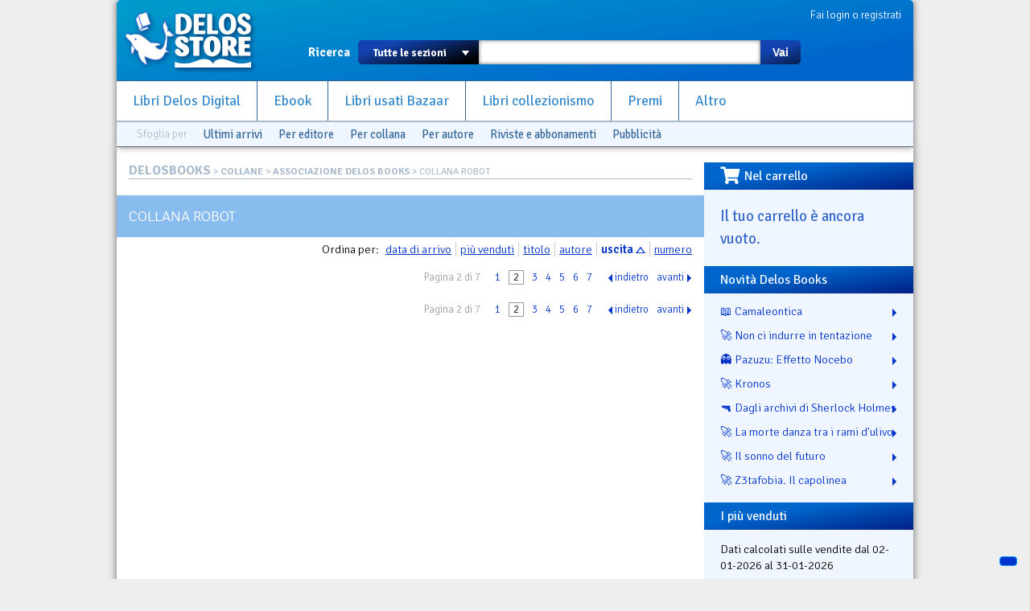

--- FILE ---
content_type: text/html; charset=utf-8
request_url: https://www.delosstore.it/delosbooks/collane/11/robot/?p=2&sort=y
body_size: 6326
content:
<!DOCTYPE html>
<html lang="it">
<head>
	<meta http-equiv="content-type" content="text/html; charset=utf-8">
	<title>Collana Robot | Delos Store</title>
	<META name="author" content="Delos Books a.c.; html/php: Silvio Sosio">

<link rel="shortcut icon" href="/favicon.ico">
<link rel="P3Pv1" href="/w3c/p3p.xml">
<link rel="search" type="application/opensearchdescription+xml" href="/delosstore.xml" title="Delos Store" />
<script src="/layout/cssjs/modernizr.custom.63381.js"></script>

<link rel="stylesheet" href="//code.jquery.com/ui/1.10.0/themes/flick/jquery-ui.css"/> 
<link rel="stylesheet" type="text/css" href="/layout/fancybox/jquery.fancybox.css?v=2.1.4" media="screen" />
<link rel="stylesheet" href="/layout/cssjs/style.css?20181210"/>
<link href='//fonts.googleapis.com/css?family=Signika+Negative:300,400,600,700' rel='stylesheet' type='text/css'>
<link href="//netdna.bootstrapcdn.com/font-awesome/3.2.1/css/font-awesome.css" rel="stylesheet">
<link rel="stylesheet" href="https://use.fontawesome.com/releases/v5.7.0/css/all.css" integrity="sha384-lZN37f5QGtY3VHgisS14W3ExzMWZxybE1SJSEsQp9S+oqd12jhcu+A56Ebc1zFSJ" crossorigin="anonymous">

<script src="//ajax.googleapis.com/ajax/libs/jquery/1.9.0/jquery.min.js"></script>
<script src="//code.jquery.com/ui/1.10.0/jquery-ui.js"></script>
<script language="javascript" src="//js.static.delosnetwork.it/jquery.cookie.min.js"></script>
<script language="javascript" src="/layout/cssjs/lightGallery.js"></script>
<script type="text/javascript" src="/layout/fancybox/jquery.fancybox.js?v=2.1.4"></script>
<link href="/layout/cssjs/light/light.css" type="text/css" rel="stylesheet" media="screen"/>
<script src="/layout/cssjs/scripts.js?20181210"></script>

<meta name="description" content="Libreria del fantastico. Libri nuovi, usati e introvabili">


</head>

<body>


<div id="page">
<header id="static-header">
	<div id="header">
	<a id="logo" title="Delos Store Home" href="/"></a>
	

	<div id="user">
	<a href="/conto/">Fai login o registrati</a>
<br class="clear">	</div>
	
	<form id="main-search" action="/cerca/">
		<label>Ricerca</label>
		<select name="w">
			<option value="">Tutte le sezioni</option>
			<option value="delosbooks">Libri Delos Books</option>
			<option value="ebook">Ebook</option>
		<!--	<option value="librinuovi">Libri altri editori</option> -->
			<option value="bazaar">Usato Bazaar</option>
			<option value="collezionismo">Collezionismo</option>
		</select>
		<span id="dropdown"></span>
		<input type="text" id="searchbox" name="q" value="">
		<button type="submit">Vai</button>
	</form>
	
	<ul id="nav">
		<li><a href="/delosbooks/">Libri Delos Digital</a></li>
		<li><a href="/ebook/">Ebook</a></li>
	<!--	<li><a href="/librinuovi/">Libri altri editori</a></li> -->
		<li><a href="/bazaar/">Libri usati Bazaar</a></li>
		<li><a href="/collezionismo/">Libri collezionismo</a></li>
		<li><a href="/iscrizioni/">Premi</a></li>		
		<li><a href="/altro/">Altro</a></li>
	</ul>
	
	
<div id="browsers" data-classe="delosbooks"><div class="browse">Sfoglia per</div><div class="browse browse_last"><a href="/delosbooks/novita/">Ultimi arrivi</a></div><div class="browse browse-publishers"><a href="javascript:" class="toggler">Per editore</a>
					<form class="browse-form">Editore: <select class="browse-select"><option value="">seleziona l'editore</option><option value="/delosbooks/editori/2/associazione-delos-books/">Associazione Delos Books</option><option value="/delosbooks/editori/4/delos-books/">Delos Books</option><option value="/delosbooks/editori/5/delos-digital/">Delos Digital</option><option value="/delosbooks/editori/3/my-way-media/">My Way Media</option><option value="/delosbooks/editori/1/solid/">Solid</option><option value="/delosbooks/editori/6/spatterlight/">Spatterlight</option></select></form>
				</div><div class="browse browse-lines"><a href="javascript:" class="toggler">Per collana</a>
					<form class="browse-form">Collana: <select class="browse-select"><option value="">seleziona la collana</option><option value="/delosbooks/collane/68/365/">365</option><option value="/delosbooks/collane/40/anarres/">Anarres</option><option value="/delosbooks/collane/23/atlantide/">Atlantide</option><option value="/delosbooks/collane/42/baker-street-collection/">Baker Street Collection</option><option value="/delosbooks/collane/36/cofanetti/">Cofanetti</option><option value="/delosbooks/collane/48/convoy/">Convoy</option><option value="/delosbooks/collane/46/convoy/">Convoy</option><option value="/delosbooks/collane/50/convoy/">Convoy</option><option value="/delosbooks/collane/59/convoy-saggi/">Convoy Saggi</option><option value="/delosbooks/collane/8/delos-atomi/">Delos Atomi</option><option value="/delosbooks/collane/9/delos-international/">Delos International</option><option value="/delosbooks/collane/29/delos-science-fiction/">Delos Science Fiction</option><option value="/delosbooks/collane/31/effemme/">Effemme</option><option value="/delosbooks/collane/69/fantascienza-resistente/">Fantascienza Resistente</option><option value="/delosbooks/collane/2/fantascienzacom/">Fantascienza.com</option><option value="/delosbooks/collane/70/frattali/">Frattali</option><option value="/delosbooks/collane/60/greyhound/">Greyhound</option><option value="/delosbooks/collane/33/h/">H</option><option value="/delosbooks/collane/58/heroic-fantasy-italia/">Heroic Fantasy Italia</option><option value="/delosbooks/collane/3/horrorit/">Horror.it</option><option value="/delosbooks/collane/13/i-delfini/">I Delfini</option><option value="/delosbooks/collane/14/i-libri-di-fantasymagazine/">I libri di FantasyMagazine</option><option value="/delosbooks/collane/61/i-libri-di-innsmouth/">I libri di Innsmouth</option><option value="/delosbooks/collane/22/i-libri-di-thrillermagazine/">I libri di ThrillerMagazine</option><option value="/delosbooks/collane/49/i-libri-di-writers-magazine/">I Libri di Writers Magazine</option><option value="/delosbooks/collane/16/i-libri-di-writers-magazine-italia/">I libri di Writers Magazine Italia</option><option value="/delosbooks/collane/57/i-mondi-di-edgar-rice-burroughs/">I Mondi di Edgar Rice Burroughs</option><option value="/delosbooks/collane/54/i-mondi-di-jack-vance/">I mondi di Jack Vance</option><option value="/delosbooks/collane/20/i-quaderni-delos-books/">I Quaderni Delos Books</option><option value="/delosbooks/collane/72/if/">IF</option><option value="/delosbooks/collane/1/il-club-di-sherlock-holmes/">Il Club di Sherlock Holmes</option><option value="/delosbooks/collane/53/leonardo/">Leonardo</option><option value="/delosbooks/collane/7/letteraria/">Letteraria</option><option value="/delosbooks/collane/43/medical-thriller/">Medical Thriller</option><option value="/delosbooks/collane/38/neverland/">Neverland</option><option value="/delosbooks/collane/55/odissea-argento/">Odissea Argento</option><option value="/delosbooks/collane/45/odissea-avventura/">Odissea Avventura</option><option value="/delosbooks/collane/73/odissea-black/">Odissea Black</option><option value="/delosbooks/collane/17/odissea-fantascienza/">Odissea Fantascienza</option><option value="/delosbooks/collane/51/odissea-fantascienza/">Odissea Fantascienza</option><option value="/delosbooks/collane/19/odissea-fantasy/">Odissea Fantasy</option><option value="/delosbooks/collane/71/odissea-fantasy/">Odissea Fantasy</option><option value="/delosbooks/collane/67/odissea-gold/">Odissea Gold</option><option value="/delosbooks/collane/26/odissea-mystery/">Odissea Mystery</option><option value="/delosbooks/collane/62/odissea-narrativa/">Odissea Narrativa</option><option value="/delosbooks/collane/39/odissea-novels/">Odissea Novels</option><option value="/delosbooks/collane/44/odissea-omnibus/">Odissea Omnibus</option><option value="/delosbooks/collane/24/odissea-paranormal/">Odissea Paranormal</option><option value="/delosbooks/collane/63/odissea-romantica/">Odissea Romantica</option><option value="/delosbooks/collane/30/odissea-streghe/">Odissea Streghe</option><option value="/delosbooks/collane/35/odissea-vampiri-and-paletti/">Odissea Vampiri &amp; Paletti</option><option value="/delosbooks/collane/37/odissea-zombie/">Odissea Zombie</option><option value="/delosbooks/collane/32/omnibus/">Omnibus</option><option value="/delosbooks/collane/5/palmarees/">Palmar&egrave;s</option><option value="/delosbooks/collane/34/rm-romance-magazine/">RM Romance Magazine</option><option value="/delosbooks/collane/11/robot/">Robot</option><option value="/delosbooks/collane/64/robot/">Robot</option><option value="/delosbooks/collane/6/scuola-di-scritturait/">Scuola di Scrittura.it</option><option value="/delosbooks/collane/21/series-speciale/">Series Speciale</option><option value="/delosbooks/collane/12/sherlock-magazine/">Sherlock Magazine</option><option value="/delosbooks/collane/66/sherlock-magazine/">Sherlock Magazine</option><option value="/delosbooks/collane/56/sherlockiana-investigazioni/">Sherlockiana Investigazioni</option><option value="/delosbooks/collane/25/storie-di-draghi-maghi-e-guerrieri/">Storie di Draghi, Maghi e Guerrieri</option><option value="/delosbooks/collane/28/strenne/">Strenne</option><option value="/delosbooks/collane/18/telenauti/">Telenauti</option><option value="/delosbooks/collane/52/tuktuk/">TukTuk</option><option value="/delosbooks/collane/27/university/">UniversiTy</option><option value="/delosbooks/collane/65/writers-magazine-italia/">Writers Magazine Italia</option><option value="/delosbooks/collane/15/writers-magazine-italia/">Writers Magazine Italia</option></select></form>
				</div><div class="browse browse-authors"><a href="javascript:" class="toggler">Per autore</a>
				<form class="browse-form">Autore: <input type="text" class="browse-lookup">
				<br/><a href="/delosbooks/autori/">vedi tutti gli autori &raquo;</a></form>
			</div><div class="browse browse_magazines"><a href="/abbonamenti/">Riviste e abbonamenti</a></div><div class="browse browse_pubblicita"><a href="/pubblicita/">Pubblicità</a></div><br class="clear"></div>
	</div>
</header>

<div id="wrapper">


<div id="content">
<div class="breadcrumbs"><span class="root"><a href="/delosbooks/">DELOSBOOKS</a></span> &gt; <a href="collane.php">COLLANE</a> &gt; <a href="collane.php?editore=2">ASSOCIAZIONE DELOS BOOKS</a> &gt; Collana Robot</div>

<div id="view-lista"><h2 class="sublist">Collana Robot</h2><p class="sort">Ordina per: <a href="/delosbooks/collane/11/robot/?p=2&sort=D" class="sort-button">data di arrivo</a><a href="/delosbooks/collane/11/robot/?p=2&sort=v" class="sort-button">pi&ugrave; venduti</a><a href="/delosbooks/collane/11/robot/?p=2&sort=t" class="sort-button">titolo</a><a href="/delosbooks/collane/11/robot/?p=2&sort=a" class="sort-button">autore</a><a href="/delosbooks/collane/11/robot/?p=2&sort=Y" class="sort-button sort-selected sort-asc">uscita</a><a href="/delosbooks/collane/11/robot/?p=2&sort=N" class="sort-button">numero</a>
<div class="pager">
<span class="pager-current">Pagina 2 di 7</span>
<span class="pager-list"><a href="/delosbooks/collane/11/robot/?sort=y&p=1">1</a><span class="pager-this-page">2</span><a href="/delosbooks/collane/11/robot/?sort=y&p=3">3</a><a href="/delosbooks/collane/11/robot/?sort=y&p=4">4</a><a href="/delosbooks/collane/11/robot/?sort=y&p=5">5</a><a href="/delosbooks/collane/11/robot/?sort=y&p=6">6</a><a href="/delosbooks/collane/11/robot/?sort=y&p=7">7</a></span>
<a href="/delosbooks/collane/11/robot/?sort=y&p=1" class="pager-prev">indietro</a><a href="/delosbooks/collane/11/robot/?sort=y&p=3" class="pager-next">avanti</a></div>
<dl class="lista-elementi">
</dl>

<div class="pager">
<span class="pager-current">Pagina 2 di 7</span>
<span class="pager-list"><a href="/delosbooks/collane/11/robot/?sort=y&p=1">1</a><span class="pager-this-page">2</span><a href="/delosbooks/collane/11/robot/?sort=y&p=3">3</a><a href="/delosbooks/collane/11/robot/?sort=y&p=4">4</a><a href="/delosbooks/collane/11/robot/?sort=y&p=5">5</a><a href="/delosbooks/collane/11/robot/?sort=y&p=6">6</a><a href="/delosbooks/collane/11/robot/?sort=y&p=7">7</a></span>
<a href="/delosbooks/collane/11/robot/?sort=y&p=1" class="pager-prev">indietro</a><a href="/delosbooks/collane/11/robot/?sort=y&p=3" class="pager-next">avanti</a></div>
<br class="clear"></div></div><div id="right"><div id="box-carrello" class="right-box"><h3><i class="fas fa-shopping-cart fa-lg fa-pull-left"></i>Nel carrello</h3><div id="riassunto-carrello"><h3>Il tuo carrello &egrave; ancora vuoto.</h3>
</div></div><div id="box-novita" class="right-box box-titoli"><h3>Novit&agrave; Delos Books</h3><ul><li><a href="/delosbooks/56086/camaleontica/" title="Genere: Camaleontica">📖 Camaleontica</a></li><li><a href="/delosbooks/56066/non-ci-indurre-in-tentazione/" title="Genere: Non ci indurre in tentazione">🚀 Non ci indurre in tentazione</a></li><li><a href="/delosbooks/56085/pazuzu-effetto-nocebo/" title="Genere: Pazuzu: Effetto Nocebo">👻 Pazuzu: Effetto Nocebo</a></li><li><a href="/delosbooks/56084/kronos/" title="Genere: Kronos">🚀 Kronos</a></li><li><a href="/delosbooks/56087/dagli-archivi-di-sherlock-holmes/" title="Genere: Dagli archivi di Sherlock Holmes">🔫 Dagli archivi di Sherlock Holmes</a></li><li><a href="/delosbooks/56088/la-morte-danza-tra-i-rami-d-ulivo/" title="Genere: La morte danza tra i rami d'ulivo">🚀 La morte danza tra i rami d'ulivo</a></li><li><a href="/delosbooks/56063/il-sonno-del-futuro/" title="Genere: Il sonno del futuro">🚀 Il sonno del futuro</a></li><li><a href="/delosbooks/56070/z3tafobia-il-capolinea/" title="Genere: Z3tafobia. Il capolinea">🚀 Z3tafobia. Il capolinea</a></li></ul></div><div id="box-piuvenduti" class="right-box box-titoli"><h3>I pi&ugrave; venduti</h3><p>Dati calcolati sulle vendite dal 02-01-2026 al 31-01-2026</p><ul><li><span class="posizione" data-trend="=">1</span><a href="/delosbooks/56028/if-32-100-anni-di-science-fiction/">IF 32. 100 Anni di science fiction</a><br class="clear"></li><li><span class="posizione" data-trend="=">2</span><a href="/delosbooks/56024/l-eredita-di-r-lyeh/"> L'eredità di R'Lyeh</a><br class="clear"></li><li><span class="posizione" data-trend="=">3</span><a href="/delosbooks/56026/nella-neve-nella-polvere-nel-vento/">Nella neve, nella polvere, nel vento</a><br class="clear"></li><li><span class="posizione" data-trend="N">4</span><a href="/delosbooks/56067/flash-fiction/">Flash Fiction</a><br class="clear"></li><li><span class="posizione" data-trend="=">5</span><a href="/delosbooks/54209/il-prontuario-dello-scrittore-8-edizione/">Il prontuario dello scrittore - 8 edizione</a><br class="clear"></li><li><span class="posizione" data-trend="=">6</span><a href="/delosbooks/56066/non-ci-indurre-in-tentazione/">Non ci indurre in tentazione</a><br class="clear"></li><li><span class="posizione" data-trend="=">7</span><a href="/delosbooks/56071/zetafobia/">Zetafobia</a><br class="clear"></li><li><span class="posizione" data-trend="=">8</span><a href="/delosbooks/56072/zetafobia-2-la-cittea-morta/">Zetafobia 2 - La città morta</a><br class="clear"></li><li><span class="posizione" data-trend="=">9</span><a href="/delosbooks/56070/z3tafobia-il-capolinea/">Z3tafobia. Il capolinea</a><br class="clear"></li><li><span class="posizione" data-trend="=">10</span><a href="/delosbooks/50838/robot-80/">Robot 80</a><br class="clear"></li><li><span class="posizione" data-trend="=">11</span><a href="/delosbooks/45070/robot-70/">Robot 70</a><br class="clear"></li><li><span class="posizione" data-trend="=">12</span><a href="/delosbooks/50559/robot-79/">Robot 79</a><br class="clear"></li><li><span class="posizione" data-trend="=">13</span><a href="/delosbooks/54554/robot-95/">Robot 95</a><br class="clear"></li><li><span class="posizione" data-trend="=">14</span><a href="/delosbooks/56025/il-parco-delle-ombre/">Il parco delle ombre</a><br class="clear"></li><li><span class="posizione" data-trend="=">15</span><a href="/delosbooks/56023/ritorno-alle-montagne-della-follia/">Ritorno alle Montagne della Follia</a><br class="clear"></li></ul></div><div id="box-piuvenduti" class="right-box box-titoli"><h3>Ebook pi&ugrave; venduti</h3><p>Aggiornata ogni ora</p><ul><li><span class="posizione" data-trend="">1</span><a href="/ebook/56053/sherlock-magazine-66/">Sherlock magazine 66</a><br class="clear"></li><li><span class="posizione" data-trend="">2</span><a href="/ebook/55916/robot-103/">Robot 103</a><br class="clear"></li><li><span class="posizione" data-trend="">3</span><a href="/ebook/56005/percorsi/">Percorsi</a><br class="clear"></li><li><span class="posizione" data-trend="">4</span><a href="/ebook/56077/come-il-micelio-per-gli-alberi/">Come il micelio per gli alberi</a><br class="clear"></li><li><span class="posizione" data-trend="">5</span><a href="/ebook/55764/robot-102/">Robot 102</a><br class="clear"></li><li><span class="posizione" data-trend="">6</span><a href="/ebook/55643/robot-101/">Robot 101</a><br class="clear"></li><li><span class="posizione" data-trend="">7</span><a href="/ebook/55280/robot-100/">Robot 100</a><br class="clear"></li><li><span class="posizione" data-trend="">8</span><a href="/ebook/56052/ananke/">Ananke</a><br class="clear"></li><li><span class="posizione" data-trend="">9</span><a href="/ebook/55949/writers-magazine-italia-72/">Writers Magazine Italia 72</a><br class="clear"></li><li><span class="posizione" data-trend="">10</span><a href="/ebook/56082/delos-science-fiction-272/">Delos Science Fiction 272</a><br class="clear"></li><li><span class="posizione" data-trend="">11</span><a href="/ebook/55798/il-barbiere-di-san-lorenzo/">Il barbiere di San Lorenzo</a><br class="clear"></li><li><span class="posizione" data-trend="">12</span><a href="/ebook/55937/la-casa-nella-tempesta/">La casa nella tempesta</a><br class="clear"></li><li><span class="posizione" data-trend="">13</span><a href="/ebook/56001/utopian-symphony/">Utopian Symphony</a><br class="clear"></li><li><span class="posizione" data-trend="">14</span><a href="/ebook/55950/sherlock-magazine-65/">Sherlock Magazine 65</a><br class="clear"></li><li><span class="posizione" data-trend="">15</span><a href="/ebook/56042/delos-science-fiction-271/">Delos Science Fiction 271</a><br class="clear"></li></ul></div></div><!-- FOOTER -->

<br class="clear"></div>
<footer>
<div id="help">Problemi? Scrivi una mail a <a href="mailto:staff@delosstore.it">staff@delosstore.it</a>, ti aiutiamo subito.</div>

<div id="credits">

<div class="credits" id="credits-pagine">
<p><a href="/info/chisiamo/">Chi siamo</a></p>
<p><a href="/info/associazione/">L'Associazione</a></p>
<p><a href="/info/pagamenti/">Informazioni sui pagamenti</a></p>
<p><a href="/info/spedizioni/">Informazioni sulle spedizioni</a></p>
<p><a href="/info/help/">Come usare il sito</a></p>
</div>

<div class="credits" id="credits-disclaimer">
<p><a href="/info/termini/">Termini del servizio</a></p>
<p><a href="/info/recesso/">Diritto di recesso</a></p>
<p><a href="/info/copyright/">Copyright</a></p>
<p><a href="https://www.iubenda.com/privacy-policy/892218">Privacy</a></p>
<p><a href="https://www.iubenda.com/privacy-policy/892218/cookie-policy">Cookie policy</a></p>
</div>

<div class="credits" id="credits-copyright">
<!--<p>&copy; 2003-2013 Associazione Delos Books</p>-->
<p>Delos Digital srl</p>
<p>Partita Iva 08232950967</p>
<p>Progetto e sviluppo:<br/>SSWA Silvio Sosio Web Agency</p>
</div>

<div class="credits" id="credits-network">
<p><a href="http://www.fantascienza.com">Fantascienza.com</a></p>
<p><a href="http://www.fantasymagazine.it">FantasyMagazine.it</a></p>
<p><a href="http://www.horrormagazine.it">HorrorMagazine.it</a></p>
<p><a href="http://www.thrillermagazine.it">ThrillerMagazine.it</a></p>
<p><a href="http://www.sherlockmagazine.it">SherlockMagazine.it</a></p>
<p><a href="http://www.writersmagazine.it">WritersMagazine.it</a></p>
<p><a href="http://www.delosbooks.org">Associazione Delos Books</a></p>
</div>

<br class="clear">
</div>

</footer>
</div>
<!-- Matomo -->
<script>
  var _paq = window._paq = window._paq || [];
  /* tracker methods like "setCustomDimension" should be called before "trackPageView" */
  _paq.push(['trackPageView']);
  _paq.push(['enableLinkTracking']);
  (function() {
    var u="//analytics.delosnetwork.it/";
    _paq.push(['setTrackerUrl', u+'matomo.php']);
    _paq.push(['setSiteId', '1']);
    var d=document, g=d.createElement('script'), s=d.getElementsByTagName('script')[0];
    g.async=true; g.src=u+'matomo.js'; s.parentNode.insertBefore(g,s);
  })();
</script>
<!-- End Matomo Code -->
<!-- Iubenda -->
<script type="text/javascript">
var _iub = _iub || [];
_iub.csConfiguration = {"ccpaApplies":true,"consentOnContinuedBrowsing":false,"enableCcpa":true,"floatingPreferencesButtonDisplay":"bottom-right","invalidateConsentWithoutLog":true,"perPurposeConsent":true,"siteId":2472608,"whitelabel":false,"cookiePolicyId":50798019,"lang":"it", "banner":{ "acceptButtonDisplay":true,"closeButtonRejects":true,"customizeButtonDisplay":true,"explicitWithdrawal":true,"listPurposes":true,"position":"float-top-center","rejectButtonDisplay":true }};
</script>
<script type="text/javascript" src="//cdn.iubenda.com/cs/ccpa/stub.js"></script>
<script type="text/javascript" src="//cdn.iubenda.com/cs/iubenda_cs.js" charset="UTF-8" async></script>
<!-- End Iubenda -->

</body>
</html>


--- FILE ---
content_type: application/javascript; charset=utf-8
request_url: https://cs.iubenda.com/cookie-solution/confs/js/50798019.js
body_size: -245
content:
_iub.csRC = { consApiKey: '6ajO7kTecy6sb8dCIfVQfXvUVhvEusay', showBranding: false, publicId: 'a324b2ef-6db6-11ee-8bfc-5ad8d8c564c0', floatingGroup: false };
_iub.csEnabled = true;
_iub.csPurposes = [3,4,7,1];
_iub.cpUpd = 1642006238;
_iub.csT = 0.3;
_iub.googleConsentModeV2 = true;
_iub.totalNumberOfProviders = 3;
